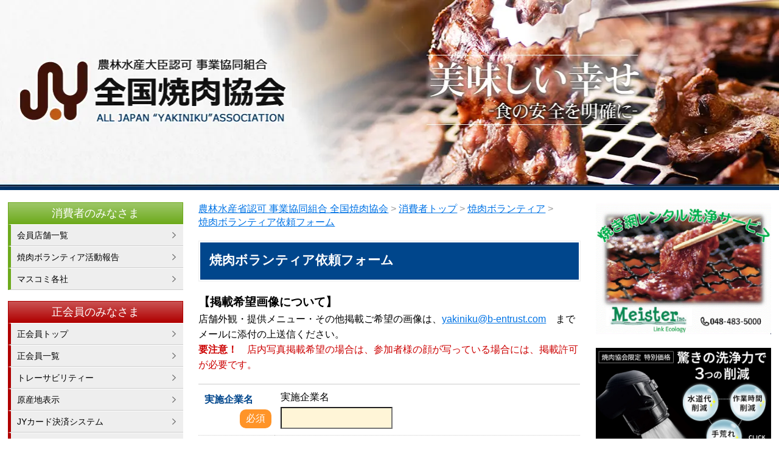

--- FILE ---
content_type: text/html; charset=UTF-8
request_url: https://www.yakiniku.or.jp/shouhi-top/copy-311/contact-312?frompage=19189
body_size: 8039
content:
<!DOCTYPE html>
<html>
<head>
<meta charset="UTF-8">
<meta http-equiv="X-UA-Compatible" content="IE=edge">
<meta name="viewport" content="width=device-width, user-scalable=no, maximum-scale=1, initial-scale=1, viewport-fit=cover">
<meta name="format-detection" content="telephone=no">
<meta name="description" content="電話番号: 03-5959-3271、全国焼肉協会　ALLJAPAN&quot;YAKINIKU&quot;ASSOCIATIONへのお問い合わせ。">
<meta name="SKYPE_TOOLBAR" content="SKYPE_TOOLBAR_PARSER_COMPATIBLE">
<meta property="og:title" content="焼肉ボランティア依頼フォーム">
<meta property="og:type" content="article">
<meta property="og:locale" content="ja_JP">
<meta property="og:url" content="https://www.yakiniku.or.jp/shouhi-top/copy-311/contact-312">
<meta property="og:site_name" content="全国焼肉協会　ALLJAPAN&quot;YAKINIKU&quot;ASSOCIATION">
<meta property="og:image" content="https://p2.ssl-cdn.jp/prj/img/social/ogp-logo.png?cache=20260120172614">
<meta property="og:description" content="電話番号: 03-5959-3271、全国焼肉協会　ALLJAPAN&quot;YAKINIKU&quot;ASSOCIATIONへのお問い合わせ。">
<title>焼肉ボランティア依頼フォーム</title>
<link rel="canonical" href="https://www.yakiniku.or.jp/shouhi-top/copy-311/contact-312">
<link rel="icon" type="image/x-icon" href="https://p2.ssl-cdn.jp/prj/img/site/favicon.ico?cache=20260120172614">
<link rel="shortcut icon" type="image/x-icon" href="https://p2.ssl-cdn.jp/prj/img/site/favicon.ico?cache=20260120172614">
<link rel="apple-touch-icon" href="https://p2.ssl-cdn.jp/prj/img/site/webclip.png?cache=20260120172614">
<link rel="apple-touch-icon-precomposed" href="https://p2.ssl-cdn.jp/prj/img/site/webclip.png?cache=20260120172614">
<link rel="stylesheet" media="all" href="https://p2.ssl-cdn.jp/share/css/theme/cache/three/dt-1-1.css?cache=20260120172614">
<link rel="stylesheet" media="all" href="https://p2.ssl-cdn.jp/var/data/u/98/ecdb5c6b371/css/site.css?cache=1762585126">
<script type="text/javascript" src="https://p2.ssl-cdn.jp/share/js/lib/jquery/versions/jquery-1.9.1.min.js?cache=20260120172614"></script>
<script type="text/javascript" src="https://p2.ssl-cdn.jp/share/js/lib/jquery/lazyload/lazyload.min.js?cache=20260120172614"></script>
<script type="text/javascript" src="https://p2.ssl-cdn.jp/share/js/app/Config/viewer-require.js?cache=20260120172614"></script>
<script type="text/javascript">
    require.urlArgs = 'cache=20260120172614';
    require.baseUrl = 'https://p2.ssl-cdn.jp/share/js';
</script>
<script type="text/javascript" src="https://p2.ssl-cdn.jp/share/js/lib/require/require.js?cache=20260120172614"></script>
<script type="application/ld+json">{"@context":"https:\/\/schema.org","@type":"BreadcrumbList","itemListElement":[{"@type":"ListItem","position":1,"name":"農林水産省認可 事業協同組合 全国焼肉協会","item":"https:\/\/www.yakiniku.or.jp\/"},{"@type":"ListItem","position":2,"name":"消費者トップ","item":"https:\/\/www.yakiniku.or.jp\/shouhi-top"},{"@type":"ListItem","position":3,"name":"焼肉ボランティア","item":"https:\/\/www.yakiniku.or.jp\/shouhi-top\/copy-311"},{"@type":"ListItem","position":4,"name":"焼肉ボランティア依頼フォーム","item":"https:\/\/www.yakiniku.or.jp\/shouhi-top\/copy-311\/contact-312?frompage=35972"}]}</script>
<meta name="msvalidate.01" content="8FD251B79398BEEF3ADF7ECDF7594B7B" />

<script>
  (function(i,s,o,g,r,a,m){i['GoogleAnalyticsObject']=r;i[r]=i[r]||function(){
  (i[r].q=i[r].q||[]).push(arguments)},i[r].l=1*new Date();a=s.createElement(o),
  m=s.getElementsByTagName(o)[0];a.async=1;a.src=g;m.parentNode.insertBefore(a,m)
  })(window,document,'script','//www.google-analytics.com/analytics.js','ga');

  ga('create', 'UA-53001406-1', 'auto');
  ga('send', 'pageview');

</script>


<!-- Google Tag Manager -->
<script>(function(w,d,s,l,i){w[l]=w[l]||[];w[l].push({'gtm.start':
new Date().getTime(),event:'gtm.js'});var f=d.getElementsByTagName(s)[0],
j=d.createElement(s),dl=l!='dataLayer'?'&l='+l:'';j.async=true;j.src=
'https://www.googletagmanager.com/gtm.js?id='+i+dl;f.parentNode.insertBefore(j,f);
})(window,document,'script','dataLayer','GTM-5WKX4PT');</script>
<!-- End Google Tag Manager -->


<!-- Google tag (gtag.js) -->
<script async src="https://www.googletagmanager.com/gtag/js?id=G-1M5X7WEVM3"></script>
<script>
  window.dataLayer = window.dataLayer || [];
  function gtag(){dataLayer.push(arguments);}
  gtag('js', new Date());

  gtag('config', 'G-1M5X7WEVM3');
</script><!-- TETORI tag -->
<script>
(function (w, d, s, u) {
  _wsq = w._wsq || (_wsq = []);
  _wsq.push(['init', u, 238]);
  _wsq.push(['domain', 'www.yakiniku.or.jp']);
  _wsq.push(['domain', 'p2.ssl-web.jp']);
  var a = d.createElement(s); a.async = 1; a.src = 'https://cdn.' + u + '/share/js/tracking.js';
  var b = d.getElementsByTagName(s)[0]; b.parentNode.insertBefore(a, b);
})(window, document, 'script', 'tetori.link');
</script></head>
<body class="page-body dt-1-1 device-pc" data-page-id="35972" data-url="/shouhi-top/copy-311/contact-312" data-id-path="/12526/12534/35971/35972/" data-http-root="http://www.yakiniku.or.jp" data-https-root="https://www.yakiniku.or.jp" data-max-width="1280" data-site-ssl="1" data-sub-domain="yakiniku" style="">
<!-- Google Tag Manager (noscript) -->
<noscript><iframe src="https://www.googletagmanager.com/ns.html?id=GTM-5WKX4PT"
height="0" width="0" style="display:none;visibility:hidden"></iframe></noscript>
<!-- End Google Tag Manager (noscript) --><script>(function() {if (document.addEventListener) {    if ($(document).data("disable-click") === undefined) {        $(document).data("disable-click", "1");    }    document.addEventListener("click", function (evt) {        if ($(document).data("disable-click") == "1") {            evt.stopPropagation(); evt.preventDefault();            return false;        };    }, true);}var width=$(window).width()|$(document).width();$("body").addClass(width>=1024?"width-large":(width>=768?"width-medium":"width-small"));if (navigator.userAgent.toLowerCase().indexOf("mac os x") != -1    && navigator.userAgent.toLowerCase().indexOf("iphone os") == -1    && "ontouchstart" in window) {    $("body").removeClass("device-pc device-tablet device-sphone").addClass("device-tablet");}})();</script>
<div class="layout-page">

<!-- HEADER -->
<header class="layout-header">

    <!-- BLOCK -->
    <div data-block-id="80530" class="block block-HeadingImage ">
        <h1 class="part part-HeadingImage">
            <div class="piece piece-MultiImage"><a href="https://www.yakiniku.or.jp/" title="トップページ"><img alt="農林水産大臣認可 事業協同組合 JY 全国焼肉協会" src="https://p2.ssl-cdn.jp/var/data/u/98/ecdb5c6b371/img/e7/e7a5454943df3197895373158eafb571.jpeg.webp" data-json="{&quot;main&quot;:&quot;https:\/\/p2.ssl-cdn.jp\/var\/data\/u\/98\/ecdb5c6b371\/img\/e7\/e7a5454943df3197895373158eafb571.jpeg.webp&quot;,&quot;largeImage&quot;:&quot;https:\/\/p2.ssl-cdn.jp\/var\/data\/u\/98\/ecdb5c6b371\/img\/e7\/e7a5454943df3197895373158eafb571.jpeg.webp&quot;,&quot;mediumImage&quot;:&quot;https:\/\/p2.ssl-cdn.jp\/var\/data\/u\/98\/ecdb5c6b371\/img\/e7\/e7a5454943df3197895373158eafb571.jpeg.webp&quot;,&quot;smallImage&quot;:&quot;https:\/\/p2.ssl-cdn.jp\/var\/data\/u\/98\/ecdb5c6b371\/img\/cb\/cbb82570f5564deeededd1a202356161.jpeg.webp&quot;}"></a></div>
        </h1>
    </div>
    <!-- BLOCK -->

</header>
<!-- HEADER -->

<!-- BODY-HEADER -->
<div class="layout-body-header ct-1-1 device-pc width-large">

</div>
<!-- BODY-HEADER -->

<div class="layout-body">

<!-- CONTENTS -->
<div class="layout-main">
<div class="layout-contents ct-1-1 device-pc width-large">

    <!-- BLOCK -->
    <div data-block-id="270492" class="block block-Breadcrumb ">
        <div class="b-body">
            <div class="part part-Breadcrumb">
                <span class="piece piece-Breadcrumb"><a href="https://www.yakiniku.or.jp/" title="トップページ"><span title="農林水産省認可 事業協同組合 全国焼肉協会">農林水産省認可 事業協同組合 全国焼肉協会</span></a> <span class="delimiter">&#x3e;</span> <span><a href="https://www.yakiniku.or.jp/shouhi-top" title="消費者トップ"><span title="消費者トップ">消費者トップ</span></a> <span class="delimiter">&#x3e;</span> <span><a href="https://www.yakiniku.or.jp/shouhi-top/copy-311" title="焼肉ボランティア"><span title="焼肉ボランティア">焼肉ボランティア</span></a> <span class="delimiter">&#x3e;</span> <span><a href="https://www.yakiniku.or.jp/shouhi-top/copy-311/contact-312?frompage=35972" title="焼肉ボランティア依頼フォーム" data-ssl-page="1"><span title="焼肉ボランティア依頼フォーム">焼肉ボランティア依頼フォーム</span></a></span></span></span></span>
            </div>
        </div>
    </div>
    <!-- BLOCK -->

    <!-- BLOCK -->
    <div data-block-id="270493" class="block block-Heading ">
        <h1 class="part part-Heading">
            <span class="piece piece-Heading">焼肉ボランティア依頼フォーム</span>
        </h1>
    </div>
    <!-- BLOCK -->

    <!-- BLOCK -->
    <div data-block-id="270500" class="block block-RichText ">
        <div class="b-body">
            <div class="part part-RichText">
                <div class="piece piece-RichText RichText"><span class="w-f-s-large"><span class="w-f-w-bold">【掲載希望画像について】</span></span><br>店舗外観・提供メニュー・その他掲載ご希望の画像は、<a href="mailto:yakiniku@b-entrust.com" title="yakiniku@b-entrust.com">yakiniku@b-entrust.com</a>　までメールに添付の上送信ください。<br><span class="w-f-w-bold"><span class="w-f-c-red">要注意！</span></span>　<span class="w-f-c-red">店内写真掲載希望の場合は、参加者様の顔が写っている場合には、掲載許可が必要です。</span><br></div>

            </div>
        </div>
    </div>
    <!-- BLOCK -->

    <!-- BLOCK -->
    <div data-block-id="270491" class="block block-Form ">
<form action="?step=form" method="POST"><input type="hidden" name="data[_csrf_token_]" value="28b8313278a5d45e0b15eb3fb6ca916d"><table class="input"><tbody>            <tr class="part part-FormOneLineText">
                <th><label for="">実施企業名</label><span class="required">必須</span></th><td><p class="definition">実施企業名</p><div class="input"><input type="text" name="data[post][914c64749c0be6da3747e425c2e78366]" value="" maxlength="50" required data-required="1"></div><p class="comment"></p></td>
            </tr>
            <tr class="part part-FormOneLineText">
                <th><label for="">実施店舗名</label><span class="required">必須</span></th><td><p class="definition">実施店舗名</p><div class="input"><input type="text" name="data[post][942e966b06882e7bd0f6f3cfbcc433bb]" value="" maxlength="50" required data-required="1"></div><p class="comment"></p></td>
            </tr>
            <tr class="part part-FormOneLineText">
                <th><label for="">実施日時</label><span class="required">必須</span></th><td><p class="definition">実施日時</p><div class="input"><input type="text" name="data[post][315ae0b2560b5edb5d83f434865bcc8b]" value="" maxlength="50" required data-required="1"></div><p class="comment"></p></td>
            </tr>
            <tr class="part part-FormOneLineText">
                <th><label for="">招待先団体名</label></th><td><p class="definition">招待先団体名</p><div class="input"><input type="text" name="data[post][624233ffa7ac5cc146cf0bcb19bb93d4]" value="" maxlength="50" data-required="0"></div><p class="comment"></p></td>
            </tr>
            <tr class="part part-FormOneLineText">
                <th><label for="">参加人数</label></th><td><p class="definition"></p><div class="input"><input type="text" name="data[post][a0dbee1b6ada0f2618301258263a0bd2]" value="" maxlength="50" data-required="0"></div><p class="comment"></p></td>
            </tr>
            <tr class="part part-FormSelectbox">
                <th><label for="">会社から一言</label><span class="required">必須</span></th><td><p class="definition">会社から一言</p><div class="input"><select name="data[post][14b6c4ce74309720fa1690f1be4f743c]" required data-required="1"><option value="" selected>選択してください</option><option value="当社では、児童養護施設の子供たちを店舗へ無料招待し、毎年微力ながら、地域の福祉活動に貢献できるよう活動しております。">当社では、児童養護施設の子供たちを店舗へ無料招待し、毎年微力ながら、地域の福祉活動に貢献できるよう活動しております。</option><option value="当社では、JYの基本理念である「健康で豊かな食生活」に基づき、地域に「食」で貢献できるよう活動を行っております。">当社では、JYの基本理念である「健康で豊かな食生活」に基づき、地域に「食」で貢献できるよう活動を行っております。</option><option value="下記の自由記入欄に入力">下記の自由記入欄に入力</option></select></div><p class="comment"></p></td>
            </tr>
            <tr class="part part-FormMultiLineText">
                <th><label for="">会社から一言（自由記入欄）</label></th><td><p class="definition"></p><div class="input"><textarea name="data[post][208e87154fb7fb7967df4540fc81f92c]" maxlength="2000" data-required="0"></textarea></div><p class="comment">※上記サンプル以外を掲載の場合はこちらにご記入下さい。</p></td>
            </tr>
            <tr class="part part-FormSelectbox">
                <th><label for="">店舗から一言</label><span class="required">必須</span></th><td><p class="definition">店舗から一言</p><div class="input"><select name="data[post][f602f60d16caf5af105ab3d700d428cc]" required data-required="1"><option value="" selected>選択してください</option><option value="毎年、焼肉ボランティアを行うにつれ、徐々にではありますが地域に貢献出来ていると実感できるようになりました。">毎年、焼肉ボランティアを行うにつれ、徐々にではありますが地域に貢献出来ていると実感できるようになりました。</option><option value="焼肉ボランティア活動を通して、楽しい食事、焼肉を楽しむ、事の大切さを知りました。">焼肉ボランティア活動を通して、楽しい食事、焼肉を楽しむ、事の大切さを知りました。</option><option value="下記の自由記入欄に入力">下記の自由記入欄に入力</option></select></div><p class="comment"></p></td>
            </tr>
            <tr class="part part-FormMultiLineText">
                <th><label for="">店舗から一言（自由記入欄）</label></th><td><p class="definition"></p><div class="input"><textarea name="data[post][36c8e37231d90bdb66bd6e407122483f]" maxlength="2000" data-required="0"></textarea></div><p class="comment">※上記サンプル以外を掲載の場合はこちらにご記入下さい。</p></td>
            </tr>
            <tr class="part part-FormMail">
                <th><label for="">メールアドレス</label><span class="required">必須</span></th><td><p class="definition">メールアドレス</p><div class="input"><input type="email" name="data[post][bad203069a150329d47370a78cfb720f]" value="" placeholder="user@example.com" required data-required="1"></div><p class="comment">ご不明な点があった場合ご連絡させていただけるメールアドレスを記載ください。</p></td>
            </tr>
</tbody></table><div class="submit"><div class="voluntarily"><input type="checkbox" name="personalInfo" id="personalInfo" value="1" required><label for="personalInfo">個人情報の取り扱いについて同意する</label></div><div class="buttons"><div><button class="main">確認する</button></div></div></div></form>    </div>
    <!-- BLOCK -->

</div>
</div>
<!-- CONTENTS -->

<!-- NAVIGATION -->
<div class="layout-navigations primary">
<nav class="layout-navigation">

    <!-- BLOCK -->
    <div data-block-id="80418" class="block block-VerticalList ">
        <div class="b-head pattern1"><h1><span>消費者のみなさま</span></h1></div>
        <div class="b-body">
            <div class="part part-VerticalList">
                
                <ul class="piece piece-VerticalList SetItem3">
                    <li><a href="https://www.yakiniku.or.jp/shouhi-top/tenpo_list" title="会員店舗一覧">会員店舗一覧</a>                    </li>
                    <li><a href="https://www.yakiniku.or.jp/shouhi-top/copy-311" title="焼肉ボランティア">焼肉ボランティア活動報告</a>                    </li>
                    <li><a href="https://www.yakiniku.or.jp/shouhi-top/media" title="マスコミ各社へ">マスコミ各社</a>                    </li>
                </ul>

            </div>
        </div>
    </div>
    <!-- BLOCK -->

    <!-- BLOCK -->
    <div data-block-id="80419" class="block block-VerticalList ">
        <div class="b-head pattern1"><h1><span>正会員のみなさま</span></h1></div>
        <div class="b-body">
            <div class="part part-VerticalList">
                
                <ul class="piece piece-VerticalList SetItem9">
                    <li><a href="https://www.yakiniku.or.jp/seikaiin-top" title="正会員トップ">正会員トップ</a>                    </li>
                    <li><a href="https://www.yakiniku.or.jp/seikaiin-top/menber_list" title="正会員一覧">正会員一覧</a>                    </li>
                    <li><a href="https://www.yakiniku.or.jp/seikaiin-top/traceability" title="トレーサビリティ">トレーサビリティー</a>                    </li>
                    <li><a href="https://www.yakiniku.or.jp/seikaiin-top/gensanchi" title="原産地表示">原産地表示</a>                    </li>
                    <li><a href="https://www.yakiniku.or.jp/gaiyou/nyukai/credit" title="クレジットカードの取り扱い">JYカード決済システム</a>                    </li>
                    <li><a href="https://www.yakiniku.or.jp/seikaiin-top/kyoudou-shiire" title="共同仕入れ">共同仕入れ</a>                    </li>
                    <li><a href="https://www.yakiniku.or.jp/seikaiin-top/yakiniku-matsuri" title="全国ヤキニクまつり キャンペーン概要">全国ヤキニクまつり概要</a>                    </li>
                    <li><a href="https://www.yakiniku.or.jp/seikaiin-top/yakinikukentei/copy-217" title="焼肉協会認定アドバイザー・ソムリエ取得者企業一覧">JY認定アドバイザー・ソムリエ在籍企業一覧</a>                    </li>
                    <li><a href="https://www.yakiniku.or.jp/shouhi-top/copy-311/contact-312?frompage=35972" title="焼肉ボランティア依頼フォーム" data-ssl-page="1">焼肉ボランティア掲載申し込み</a>                    </li>
                </ul>

            </div>
        </div>
    </div>
    <!-- BLOCK -->

    <!-- BLOCK -->
    <div data-block-id="80505" class="block block-VerticalList ">
        <div class="b-head pattern1"><h1><span>青年部のみなさん</span></h1></div>
        <div class="b-body">
            <div class="part part-VerticalList">
                
                <ul class="piece piece-VerticalList SetItem5">
                    <li><a href="https://www.yakiniku.or.jp/seinen-top" title="青年部トップ">青年部トップ</a>                    </li>
                    <li><a href="https://www.yakiniku.or.jp/seinen-top/menber_list" title="青年部一覧">青年部一覧</a>                    </li>
                    <li><a href="https://www.yakiniku.or.jp/seinen-top/katsudo-yotei" title="活動予定">活動予定</a>                    </li>
                    <li><a href="https://www.yakiniku.or.jp/seinen-top/katsudo-houkoku" title="活動報告">活動報告</a>                    </li>
                    <li><a href="https://www.yakiniku.or.jp/seinen-top/nyukai" title="入会案内">入会案内</a>                    </li>
                </ul>

            </div>
        </div>
    </div>
    <!-- BLOCK -->

    <!-- BLOCK -->
    <div data-block-id="80420" class="block block-VerticalList ">
        <div class="b-head pattern1"><h1><span>賛助会員のみなさま</span></h1></div>
        <div class="b-body">
            <div class="part part-VerticalList">
                
                <ul class="piece piece-VerticalList SetItem2">
                    <li><a href="https://www.yakiniku.or.jp/sanjo-top" title="賛助会員トップ">賛助会員トップ</a>                    </li>
                    <li><a href="https://www.yakiniku.or.jp/sanjo-top/menber_list" title="賛助会員一覧">賛助会員一覧</a>                    </li>
                </ul>

            </div>
        </div>
    </div>
    <!-- BLOCK -->

    <!-- BLOCK -->
    <div data-block-id="80508" class="block block-VerticalList ">
        <div class="b-head pattern1"><h1><span>焼肉協会</span></h1></div>
        <div class="b-body">
            <div class="part part-VerticalList">
                
                <ul class="piece piece-VerticalList SetItem7">
                    <li><a href="https://www.yakiniku.or.jp/gaiyou" title="協会概要">協会概要</a>                    </li>
                    <li><a href="https://www.yakiniku.or.jp/gaiyou/rinen" title="基本理念">基本理念</a>                    </li>
                    <li><a href="https://www.yakiniku.or.jp/gaiyou/soudai" title="総代一覧">総代一覧</a>                    </li>
                    <li><a href="https://www.yakiniku.or.jp/gaiyou/nyukai" title="入会申し込み">入会申し込み案内</a>                    </li>
                    <li><a href="https://www.yakiniku.or.jp/gaiyou/koukoku" title="広告申し込み案内">広告申し込み案内</a>                    </li>
                    <li><a href="https://www.yakiniku.or.jp/gaiyou/blank-120" title="JY活動報告">JY活動報告</a>                    </li>
                    <li><a href="https://www.yakiniku.or.jp/link?frompage=35972" title="リンクの申し込み" data-ssl-page="1">リンクの申し込み</a>                    </li>
                </ul>

            </div>
        </div>
    </div>
    <!-- BLOCK -->

    <!-- BLOCK -->
    <div data-block-id="80421" class="block block-VerticalList ">
        <div class="b-head pattern2"><h1><span>関連公共機関リンク</span></h1></div>
        <div class="b-body">
            <div class="part part-VerticalList">
                
                <ul class="piece piece-VerticalList SetItem3">
                    <li><a href="http://www.maff.go.jp/" title="http://www.maff.go.jp/" target="_blank" rel="noopener">農林水産省</a>                    </li>
                    <li><a href="http://www.mhlw.go.jp/" title="http://www.mhlw.go.jp/" target="_blank" rel="noopener">厚生労働省</a>                    </li>
                    <li><a href="https://cashless.go.jp/" title="https://cashless.go.jp/" target="_blank" rel="noopener">経済産業省 キャッシュレス・消費者還元事業</a>                    </li>
                </ul>

            </div>
        </div>
    </div>
    <!-- BLOCK -->

    <!-- BLOCK -->
    <div data-block-id="80438" class="block block-Image ">
        <div class="b-body SetItem1 SetItemSmall1">
            <div class="part part-Image">
                <div class="piece piece-Image"><a href="https://www.yakiniku.or.jp/contact?frompage=35972" title="お問い合わせ" data-ssl-page="1"><script type="application/ld+json">{
    "@context": "http://schema.org",
    "@type": "ImageObject",
    "url": "https://p2.ssl-cdn.jp/var/data/u/98/ecdb5c6b371/img/e9/e9e91dab8a3e42997e620e95dc8f8164.jpeg.webp",
    "description": "お問い合わせ"
}</script><img src="[data-uri]" data-lazy-load data-original-src="https://p2.ssl-cdn.jp/var/data/u/98/ecdb5c6b371/img/e9/e9e91dab8a3e42997e620e95dc8f8164.jpeg.webp" alt="お問い合わせ"></a></div>
            </div>
        </div>
    </div>
    <!-- BLOCK -->

    <!-- BLOCK -->
    <div data-block-id="289918" class="block block-Image ">
        <div class="b-body SetItem1 SetItemSmall1">
            <div class="part part-Image">
                <div class="piece piece-Image"><a href="https://www.yakiniku.or.jp/contact-346?frompage=35972" title="会員情報変更依頼フォーム" data-ssl-page="1"><script type="application/ld+json">{
    "@context": "http://schema.org",
    "@type": "ImageObject",
    "url": "https://p2.ssl-cdn.jp/var/data/u/98/ecdb5c6b371/img/d1/d114e328cf96c4e06c265d93a62da8ca.jpeg.webp",
    "description": "情報変更依頼フォーム"
}</script><img src="[data-uri]" data-lazy-load data-original-src="https://p2.ssl-cdn.jp/var/data/u/98/ecdb5c6b371/img/d1/d114e328cf96c4e06c265d93a62da8ca.jpeg.webp" alt="情報変更依頼フォーム"></a></div>
            </div>
        </div>
    </div>
    <!-- BLOCK -->

    <!-- BLOCK -->
    <div data-block-id="319835" class="block block-Image ">
        <div class="b-body SetItem1 SetItemSmall1">
            <div class="part part-Image">
                <div class="piece piece-Image"><a href="https://p2.ssl-dl.jp/dl/4699-12920aa87a315adcc6ccd0f48145ba7e" title="生食に関する注意喚起ロゴ" target="_blank" rel="noopener" data-ext="pdf"><script type="application/ld+json">{
    "@context": "http://schema.org",
    "@type": "ImageObject",
    "url": "https://p2.ssl-cdn.jp/var/data/u/98/ecdb5c6b371/img/f2/f265928efea22e29d71574ebe9683054.png.webp",
    "description": "牛肉生食に関する注意喚起"
}</script><img src="[data-uri]" data-lazy-load data-original-src="https://p2.ssl-cdn.jp/var/data/u/98/ecdb5c6b371/img/f2/f265928efea22e29d71574ebe9683054.png.webp" alt="牛肉生食に関する注意喚起"></a></div>
            </div>
        </div>
    </div>
    <!-- BLOCK -->

    <!-- BLOCK -->
    <div data-block-id="94192" class="block block-Image ">
        <div class="b-body SetItem1 SetItemSmall1">
            <div class="part part-Image">
                <div class="piece piece-Image"><a href="http://yakinikufair.com/" title="http://yakinikufair.com/" target="_blank" rel="noopener"><script type="application/ld+json">{
    "@context": "http://schema.org",
    "@type": "ImageObject",
    "url": "https://p2.ssl-cdn.jp/var/data/u/98/ecdb5c6b371/img/31/31f7726d922025bebf14561df84a1f83.jpeg.webp",
    "description": "焼肉ビジネスフェア"
}</script><img src="[data-uri]" data-lazy-load data-original-src="https://p2.ssl-cdn.jp/var/data/u/98/ecdb5c6b371/img/31/31f7726d922025bebf14561df84a1f83.jpeg.webp" alt="焼肉ビジネスフェア"></a></div>
            </div>
        </div>
    </div>
    <!-- BLOCK -->

    <!-- BLOCK -->
    <div data-block-id="287946" class="block block-Image ">
        <div class="b-body SetItem1 SetItemSmall1">
            <div class="part part-Image">
                <div class="piece piece-Image"><a href="https://www.yakiniku.or.jp/seikaiin-top/yakinikukentei" title="全国焼肉協会(JY)認定 焼肉協会の検定"><script type="application/ld+json">{
    "@context": "http://schema.org",
    "@type": "ImageObject",
    "url": "https://p2.ssl-cdn.jp/var/data/u/98/ecdb5c6b371/img/57/578a056531d80b47c244b15f3199dd04.jpeg.webp",
    "description": "第9回焼肉協会の検定"
}</script><img src="[data-uri]" data-lazy-load data-original-src="https://p2.ssl-cdn.jp/var/data/u/98/ecdb5c6b371/img/57/578a056531d80b47c244b15f3199dd04.jpeg.webp" alt="第9回焼肉協会の検定"></a></div>
            </div>
        </div>
    </div>
    <!-- BLOCK -->

    <!-- BLOCK -->
    <div data-block-id="308803" class="block block-Image ">
        <div class="b-body SetItem1 SetItemSmall1">
            <div class="part part-Image">
                <div class="piece piece-Image"><a href="https://www.yakiniku.or.jp/seikaiin-top/yakinikukentei/copy-466" title="全国焼肉協会(JY)認定10回焼肉協会の検定合格者発表"><script type="application/ld+json">{
    "@context": "http://schema.org",
    "@type": "ImageObject",
    "url": "https://p2.ssl-cdn.jp/var/data/u/98/ecdb5c6b371/img/ce/cec5fc9b99efb17348f2e4c94387a014.jpeg.webp",
    "description": "焼肉協会の検定合格者発表"
}</script><img src="[data-uri]" data-lazy-load data-original-src="https://p2.ssl-cdn.jp/var/data/u/98/ecdb5c6b371/img/ce/cec5fc9b99efb17348f2e4c94387a014.jpeg.webp" alt="焼肉協会の検定合格者発表"></a></div>
            </div>
        </div>
    </div>
    <!-- BLOCK -->

    <!-- BLOCK -->
    <div data-block-id="292857" class="block block-Image ">
        <div class="b-body SetItem1 SetItemSmall1">
            <div class="part part-Image">
                <div class="piece piece-Image"><a href="https://www.ヤキニクまつり.jp/" title="https://www.ヤキニクまつり.jp/" target="_blank" rel="noopener"><script type="application/ld+json">{
    "@context": "http://schema.org",
    "@type": "ImageObject",
    "url": "https://p2.ssl-cdn.jp/var/data/u/98/ecdb5c6b371/img/b4/b4718b6beef8b58463873a383b03ab1e.jpeg.webp",
    "description": "ヤキニクまつり2025"
}</script><img src="[data-uri]" data-lazy-load data-original-src="https://p2.ssl-cdn.jp/var/data/u/98/ecdb5c6b371/img/b4/b4718b6beef8b58463873a383b03ab1e.jpeg.webp" alt="ヤキニクまつり2025"></a></div>
            </div>
        </div>
    </div>
    <!-- BLOCK -->

    <!-- BLOCK -->
    <div data-block-id="308773" class="block block-Image ">
        <div class="b-body SetItem1 SetItemSmall1">
            <div class="part part-Image">
                <div class="piece piece-Image"><a href="https://www.yakiniku.or.jp/shouhi-top/copy-415" title="焼肉料理コンテスト2023入選作品レシピ一覧"><script type="application/ld+json">{
    "@context": "http://schema.org",
    "@type": "ImageObject",
    "url": "https://p2.ssl-cdn.jp/var/data/u/98/ecdb5c6b371/img/6f/6f598b35c89aa8a4e4564fac77e42e51.png.webp",
    "description": "焼肉料理コンテスト2023入選レシピ公開"
}</script><img src="[data-uri]" data-lazy-load data-original-src="https://p2.ssl-cdn.jp/var/data/u/98/ecdb5c6b371/img/6f/6f598b35c89aa8a4e4564fac77e42e51.png.webp" alt="焼肉料理コンテスト2023入選レシピ公開"></a></div>
            </div>
        </div>
    </div>
    <!-- BLOCK -->

    <!-- BLOCK -->
    <div data-block-id="305284" class="block block-Image ">
        <div class="b-body SetItem1 SetItemSmall1">
            <div class="part part-Image">
                <div class="piece piece-Image"><a href="https://www.yakiniku.or.jp/shouhi-top/copy-362" title="焼肉料理コンテスト2021入選作品レシピ一覧"><script type="application/ld+json">{
    "@context": "http://schema.org",
    "@type": "ImageObject",
    "url": "https://p2.ssl-cdn.jp/var/data/u/98/ecdb5c6b371/img/ee/ee1ad0f65f16794715c74258057319a2.jpeg.webp",
    "description": "焼肉料理コンテスト2021入選レシピ公開"
}</script><img src="[data-uri]" data-lazy-load data-original-src="https://p2.ssl-cdn.jp/var/data/u/98/ecdb5c6b371/img/ee/ee1ad0f65f16794715c74258057319a2.jpeg.webp" alt="焼肉料理コンテスト2021入選レシピ公開"></a></div>
            </div>
        </div>
    </div>
    <!-- BLOCK -->

</nav>
</div>
<!-- NAVIGATION -->

<!-- NAVIGATION -->
<div class="layout-navigations secondary">
<nav class="layout-navigation">

    <!-- BLOCK -->
    <div data-block-id="80529" class="block block-Html ">
        <div class="b-body">
            <div class="part part-Html">
                <div class="piece piece-Html"><div data-random-banner></div>
<script type="text/javascript">
<!--
var ad = new Array();
ad.push('<a href="http://www.8929.co.jp/" target="_blank" onclick="ga(\'send\', \'event\', \'click\', \'bannerclick\', \'sidetop_azuma\');"><img border="0" alt="" src="https://p2.ssl-cdn.jp/var/data/u/98/ecdb5c6b371/usr/koukoku/ad-b_azuma.jpg"></a>');

ad.push('<a href="http://www.shinpo.jp/" target="_blank" onclick="ga(\'send\', \'event\', \'click\', \'bannerclick\', \'sidetop_shinpo\');"><img border="0" alt="" src="https://p2.ssl-cdn.jp/var/data/u/98/ecdb5c6b371/usr/koukoku/ad-b_shinpo.jpg"></a>');

ad.push('<a href="http://meister-kanto.com/" target="_blank" onclick="ga(\'send\', \'event\', \'click\', \'bannerclick\', \'sidetop_shinpo\');"><img border="0" alt="" src="https://p2.ssl-cdn.jp/var/data/u/98/ecdb5c6b371/usr/koukoku/ad-b_meister.jpg"></a>');

ad.push('<a href="https://mirablepro.jp/yakiniku/" target="_blank";"><img border="0" alt="" src="https://p2.ssl-cdn.jp/var/data/u/98/ecdb5c6b371/usr/koukoku/ad-b_global.jpg"></a>');

ad.push('<a href="https://www.mugenkimuchi.com/contact/" target="_blank";"><img border="0" alt="" src="https://p2.ssl-cdn.jp/var/data/u/98/ecdb5c6b371/usr/koukoku/ad-b_mugen.gif"></a>');

//ad.push('<a href="http://www.yakiniku.or.jp/line" target="_blank"><img border="0" alt="" src="https://p2.ssl-cdn.jp/var/data/u/98/ecdb5c6b371/usr/koukoku/sticker2.jpg"></a>');

var rand = Math.floor(Math.random() * ad.length);
$('div[data-random-banner]').html(ad[rand]);
//-->

</script></div>
            </div>
        </div>
    </div>
    <!-- BLOCK -->

    <!-- BLOCK -->
    <div data-block-id="80528" class="block block-Image ">
        <div class="b-body SetItem1 SetItemSmall1">
            <div class="part part-Html">
                <div class="piece piece-Html"><div data-random-banner2></div>
<script type="text/javascript">
<!--
var ad = new Array();
ad.push('<a href="http://www.8929.co.jp/" target="_blank" onclick="ga(\'send\', \'event\', \'click\', \'bannerclick\', \'sidebottom_azuma\');"><img border="0" alt="" src="https://p2.ssl-cdn.jp/var/data/u/98/ecdb5c6b371/usr/koukoku/ad-b_azuma.jpg"></a>');

ad.push('<a href="http://www.shinpo.jp/" target="_blank" onclick="ga(\'send\', \'event\', \'click\', \'bannerclick\', \'sidebottom_shinpo\');"><img border="0" alt="" src="https://p2.ssl-cdn.jp/var/data/u/98/ecdb5c6b371/usr/koukoku/ad-b_shinpo.jpg"></a>');

ad.push('<a href="http://meister-kanto.com/" target="_blank" onclick="ga(\'send\', \'event\', \'click\', \'bannerclick\', \'sidetop_shinpo\');"><img border="0" alt="" src="https://p2.ssl-cdn.jp/var/data/u/98/ecdb5c6b371/usr/koukoku/ad-b_meister.jpg"></a>');

ad.push('<a href="https://mirablepro.jp/yakiniku/" target="_blank";"><img border="0" alt="" src="https://p2.ssl-cdn.jp/var/data/u/98/ecdb5c6b371/usr/koukoku/ad-b_global.jpg"></a>');

ad.push('<a href="https://www.mugenkimuchi.com/contact/" target="_blank";"><img border="0" alt="" src="https://p2.ssl-cdn.jp/var/data/u/98/ecdb5c6b371/usr/koukoku/ad-b_mugen.gif"></a>');


//ad.push('<a href="http://www.yakiniku.or.jp/line" target="_blank"><img border="0" alt="" src="https://p2.ssl-cdn.jp/var/data/u/98/ecdb5c6b371/usr/koukoku/sticker2.jpg"></a>');


var rand = Math.floor(Math.random() * ad.length);
$('div[data-random-banner2]').html(ad[rand]);
//-->
</script></div>
            </div>
        </div>
    </div>
    <!-- BLOCK -->

    <!-- BLOCK -->
    <div data-block-id="91597" class="block block-Html ">
        <div class="b-body">
            <div class="part part-Html">
                <div class="piece piece-Html"><a href="http://www.kyouwakougyou.co.jp/" target="_blank" onclick=" ga('send', 'event', 'click', 'bannerclick', 'side_kyouwa');"><img src="https://p2.ssl-cdn.jp/var/data/u/98/ecdb5c6b371/usr/koukoku/ad-s_kyouwa.jpg" border="0"/></a>



</div>
            </div>
        </div>
    </div>
    <!-- BLOCK -->

    <!-- BLOCK -->
    <div data-block-id="91599" class="block block-Html ">
        <div class="b-body">
            <div class="part part-Html">
                <div class="piece piece-Html"><a href="http://www.4a-company.co.jp/" target="_blank" onclick="ga('send', 'event', 'click', 'bannerclick', 'side_4a');"><img src="https://p2.ssl-cdn.jp/var/data/u/98/ecdb5c6b371/usr/koukoku/ad-s_forace.jpg" border="0"/></a></div>
            </div>
        </div>
    </div>
    <!-- BLOCK -->

    <!-- BLOCK -->
    <div data-block-id="112430" class="block block-Html ">
        <div class="b-body">
            <div class="part part-Html">
                <div class="piece piece-Html"><a href="http://www.yakiniku.or.jp/gaiyou/koukoku"><img src="https://p2.ssl-cdn.jp/var/data/u/98/ecdb5c6b371/usr/koukoku/ad-s_koukoku.jpg" border="0"/></a></div>
            </div>
        </div>
    </div>
    <!-- BLOCK -->

    <!-- BLOCK -->
    <div data-block-id="252166" class="block block-Image ">
        <div class="b-body SetItem1 SetItemSmall1">
            <div class="part part-Image">
                <div class="piece piece-Image"><a href="https://www.yakiniku.or.jp/shouhi-top/copy-131" title="これまでのレシピ一覧"><script type="application/ld+json">{
    "@context": "http://schema.org",
    "@type": "ImageObject",
    "url": "https://p2.ssl-cdn.jp/var/data/u/98/ecdb5c6b371/img/56/5698e1f4baf571c01abb64ace79c57ef.jpeg.webp",
    "description": "清水麗子さんのレシピ公開"
}</script><img src="[data-uri]" data-lazy-load data-original-src="https://p2.ssl-cdn.jp/var/data/u/98/ecdb5c6b371/img/56/5698e1f4baf571c01abb64ace79c57ef.jpeg.webp" alt="清水麗子さんのレシピ公開"></a></div>
            </div>
        </div>
    </div>
    <!-- BLOCK -->

</nav>
</div>
<!-- NAVIGATION -->

</div>

<!-- BODY-FOOTER -->
<div class="layout-body-footer ct-1-1 device-pc width-large">

    <!-- BLOCK -->
    <div data-block-id="270495" class="block block-PageTop ">
        <div class="b-body">
            <div class="part part-PageTop">
                <div class="piece piece-PageTop a-right" ><a href="#Top" data-tag-name="backTop">▲ページTOP</a></div>
            </div>
        </div>
    </div>
    <!-- BLOCK -->

</div>
<!-- BODY-FOOTER -->

<!-- FOOTER -->
<footer class="layout-footer">

    <!-- BLOCK -->
    <div data-block-id="80415" class="block block-SitemapFooter ">
        <div class="b-body">
            <div class="part part-SitemapFooter">
                
                <ul class="piece piece-Sitemap SetItem13">
                    <li><a href="https://www.yakiniku.or.jp/news" title="新着情報">新着情報</a>                    </li>
                    <li><a href="https://www.yakiniku.or.jp/shouhi-top" title="消費者トップ">消費者トップ</a>                    </li>
                    <li><a href="https://www.yakiniku.or.jp/seikaiin-top" title="正会員トップ">正会員トップ</a>                    </li>
                    <li><a href="https://www.yakiniku.or.jp/seinen-top" title="青年部トップ">青年部トップ</a>                    </li>
                    <li><a href="https://www.yakiniku.or.jp/sanjo-top" title="賛助会員トップ">賛助会員トップ</a>                    </li>
                    <li><a href="https://www.yakiniku.or.jp/gaiyou" title="協会概要">協会概要</a>                    </li>
                    <li><a href="https://www.yakiniku.or.jp/contact?frompage=35972" title="お問い合わせ" data-ssl-page="1">お問い合わせ</a>                    </li>
                    <li><a href="https://www.yakiniku.or.jp/link?frompage=35972" title="リンクの申し込み" data-ssl-page="1">リンクの申し込み</a>                    </li>
                    <li><a href="https://www.yakiniku.or.jp/contact-346?frompage=35972" title="会員情報変更依頼フォーム" data-ssl-page="1">会員情報変更依頼フォーム</a>                    </li>
                    <li><a href="https://www.yakiniku.or.jp/map" title="マップ">マップ</a>                    </li>
                    <li><a href="https://www.yakiniku.or.jp/line" title="lineスタンプ">lineスタンプ</a>                    </li>
                    <li><a href="https://www.yakiniku.or.jp/contest" title="2025焼肉料理コンテスト">2025焼肉料理コンテスト</a>                    </li>
                    <li><a href="https://www.yakiniku.or.jp/news2" title="焼肉料理コンテストnews">焼肉料理コンテストnews</a>                    </li>
                </ul>

            </div>
        </div>
    </div>
    <!-- BLOCK -->

    <!-- BLOCK -->
    <div data-block-id="80413" class="block block-Copyright ">
        <div class="b-body">
            <div class="part part-Copyright">
                <div class="piece piece-Copyright"><p>(c)農林水産省認可 事業協同組合　全国焼肉協会</p></div>
            </div>
        </div>
    </div>
    <!-- BLOCK -->

</footer>
<!-- FOOTER -->

</div>
<script>(function() {$("[data-lazy-load][data-original-src]").lazyload({src: "data-original-src"});})()</script><script type="text/javascript">
require(['app/Viewer/Start'], function (Start) {
Start.ViewerRouter.Viewer.useScripts(["PageTop","Sitemap","VerticalList","MultiImage"], 'piece');
Start.ViewerRouter.Init();
});</script>
</body>
</html>
